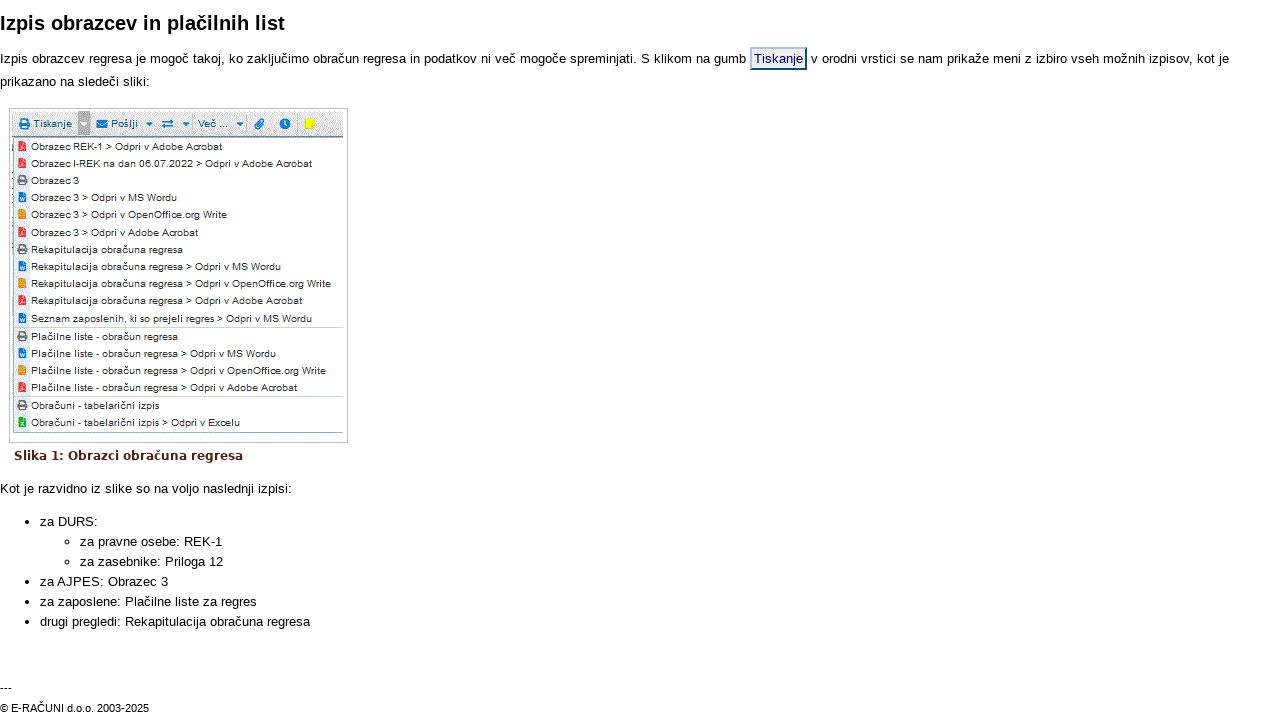

--- FILE ---
content_type: text/html
request_url: https://e-racuni.com/WikiDoc/WikiPage?page=Place+regres+izpisi&lang=Slovene&action=print
body_size: 1030
content:
<!DOCTYPE html>
<html lang="sl"><head><title>e-racuni.com - Navodila za uporabo programa</title><meta http-equiv="imagetoolbar" content="no"/><meta charset="utf-8" /><meta http-equiv="Content-Type" content="text/html; charset=utf-8" /><script type="text/javascript" language="JavaScript" src="/WikiDoc/scripts_925_1/javascriptItc.js">
</script><script type="text/javascript" language="JavaScript" src="/WikiDoc/scripts_925_1/javascriptItcLocalizationSlovene.js">
</script><script type="text/javascript" language="JavaScript" src="/WikiDoc/scripts_925_1/javascriptItcTranslationSlovene.js">
</script><link rel="stylesheet" type="text/css" href="/WikiDoc/css_925_1/cssStyleItcDefault.css"/></head><body bgcolor="#ffffff" style="padding:0px;margin:0px;"><script type="text/javascript" language="JavaScript">
ERTmp={};
</script><div class="pageContents"><h1>Izpis obrazcev in plačilnih list</h1><p>Izpis obrazcev regresa je mogoč takoj, ko zaključimo obračun regresa in podatkov ni več mogoče spreminjati. S klikom na gumb <span class="buttonLabel">Tiskanje</span> v orodni vrstici se nam prikaže meni z izbiro vseh možnih izpisov, kot je prikazano na sledeči sliki:</p><p><table cellpadding="0" cellspacing="0" border="0"><tr><td>&nbsp;&nbsp;</td><td align="center"><div style="border:1px solid #c0c0c0;margin:3px;padding:2px;"><img src="wiki-images/RegresTiskanje.gif" border="0" width="333" height="323" alt="Obrazci obračuna regresa"/></div></td><td width="100%"><img width="1" height="1" /></td></tr><tr><td>&nbsp;&nbsp;</td><td colspan="2"><table cellspacing="0" cellpadding="0" border="0"><tr><td><font class="caption">&nbsp;&nbsp;</font></td><td><font class="caption"><b>Slika 1:&nbsp;Obrazci obračuna regresa</b></font></td></tr></table></td></tr></table></p><p>Kot je razvidno iz slike so na voljo naslednji izpisi:</p><ul><li> za DURS:</li><ul><li> za pravne osebe: REK-1</li><li> za zasebnike: Priloga 12</li></ul><li> za AJPES: Obrazec 3</li><li> za zaposlene: Plačilne liste za regres</li><li> drugi pregledi: Rekapitulacija obračuna regresa</li></ul><p>&nbsp;</p><small>---<br />&copy;&nbsp;E-RAČUNI d.o.o.&nbsp;2003-2025</small></div><script type="text/javascript" language="JavaScript">
window.focus();
</script></body></html>

--- FILE ---
content_type: text/css
request_url: https://e-racuni.com/WikiDoc/css_925_1/cssStyleItcDefault.css
body_size: 7897
content:
body{background-color:#FFFFFF;font-family:Arial,Helvetica,sans-serif;font-style:normal;font-weight:normal;font-size:14px;}
.error,.note{COLOR:#FF0000}
.warning{COLOR:#1f7f1f}
.dgLb{FONT-SIZE:14px;}
a.printable{text-decoration: underline;}
a.printLink,a.printLink:visited{FONT-FAMILY:Arial,Helvetica,sans-serif;color:#104A7B;FONT-STYLE:normal;FONT-WEIGHT:normal;FONT-SIZE:13px;TEXT-DECORATION:none;}
a.printLink:hover{FONT-FAMILY:Arial,Helvetica,sans-serif;color:#104A7B;FONT-STYLE:normal;FONT-WEIGHT:normal;FONT-SIZE:13px;TEXT-DECORATION:underline;}
.toolbarButton{font-family:Arial,Helvetica,sans-serif;FONT-STYLE:normal;FONT-WEIGHT:normal;FONT-SIZE:18px;TEXT-DECORATION:none;color:#000000;height:30px;}
.topnavg{font-family:verdana,"Bitstream Vera Sans","DejaVu Sans", Tahoma, Geneva, Arial, Sans-serif;FONT-SIZE:12px;}
.listTable{BORDER:0;FONT-FAMILY:Arial,Helvetica,sans-serif;FONT-SIZE:12px;vertical-align:top}
.ltbHd{BACKGROUND-COLOR:#d0d0d0;COLOR:#000;FONT-SIZE:11px;vertical-align:top}
.ltbEv{BACKGROUND-COLOR:#f1f1f1;vertical-align:top}
.ltbOd{BACKGROUND-COLOR:#ffffff;vertical-align:top}

/* ************************************** CALENDAR ******************************************** */

.Calendar {
  background-color: #cccccc;
  cursor: default;
  border: 1px solid #008dbc;
  font-family: Arial, Helvetica, sans-serif;
  -webkit-box-shadow: 4px 4px 5px 0px rgba(0, 0, 0, 0.2), 0 2px 6px rgba(0,0,0,0.15);
  -moz-box-shadow: 4px 4px 5px 0px rgba(0, 0, 0, 0.2), 0 2px 6px rgba(0,0,0,0.15);
  -o-box-shadow: 4px 4px 5px 0px rgba(0, 0, 0, 0.2), 0 2px 6px rgba(0,0,0,0.15);
  box-shadow: 4px 4px 5px 0px rgba(0, 0, 0, 0.2), 0 2px 6px rgba(0,0,0,0.15);
}

.Calendar-blue {
  background-color: #1b93b6;
}

.CalendarHeader {
  -moz-user-select: none;
  background-color: #1b93b6;
  color: #f9f9f9 !important;
}

.CalendarSpan {
  cursor: pointer;
  font-weight: bold;
  font-size: 16px;
  font-family: cursive, Arial, Helvetica, sans-serif;
  padding: 2px;
}

.CalendarSpan:hover {
  opacity: 0.65;
}

.CalendarMonths {
  color: #01698f;
  border: 1px solid #1989a9;
}

.CalendarYear, input.CalendarYear {
  color: #01698f;
  border: 1px solid #1989a9;
}

.CalendarDayNamesRow, .CalendarDayNamesRow td {
  font-size: 12px !important;
  color: #f9f9f9 !important;
  font-weight: bold !important;
}

.CalendarDayNamesRow td {
  width: 10px;
  text-align: center;
}

.CalendarDayValuesRow {
  cursor: pointer;
  font-size: 12px;
}

.Calendar .CalendarDayValuesRow td:hover {
  color: #1b93b6;
  background-color: #f0f0f0;
}

.Calendar .CalendarDayValuesRow td.CalendarSelectedDay:hover {
  color: #f0f0f0;
  background-color: #1b84a3;
}

.Calendar .CalendarDayValuesRow td.CalendarDayHoliday:hover{
  color: #000000;
  background-color: #fbc8be;
}

.CalendarNoDay {
  cursor: pointer;
  background-color: #ffffff;
  color: #777777;
  font-style: italic;
}

.CalendarDay {
  cursor: pointer;
  background-color: #ffffff;
}

.CalendarWeekend {
  cursor: pointer;
  background-color: #dddddd;
  color: #000000;
}

.CalendarDayHoliday {
  cursor: pointer;
  background-color: #fbdad4;
  color: #000000;
}

.CalendarNoDayWeekend {
  cursor: pointer;
  background-color: #dddddd;
  color: #777777;
  font-style: italic;
}

.CalendarSelectedDay {
  cursor: pointer;
  background-color: #1b93b6;
  color: #ffffff;
}

/* ************************************** DIALOG BOX ********************************************* */
.DialogBox {position:absolute;overflow:hidden;display:none;background-color: #157FCC;border: 1px solid #AFAFAF;box-shadow: 0 4px 23px 5px rgba(0, 0, 0, 0.2), 0 2px 6px rgba(0,0,0,0.15);-moz-box-shadow: 0 4px 23px 5px rgba(0, 0, 0, 0.2), 0 2px 6px rgba(0,0,0,0.15);-o-box-shadow: 0 4px 23px 5px rgba(0, 0, 0, 0.2), 0 2px 6px rgba(0,0,0,0.15);-webkit-box-shadow: 0 4px 23px 5px rgba(0, 0, 0, 0.2), 0 2px 6px rgba(0,0,0,0.15);border-radius: 1px;-moz-border-radius: 1px;-o-border-radius: 1px;-webkit-border-radius: 1px;}
/* for IE only... */
.DialogBoxTitleBar{height:20px;line-height:20px;overflow:hidden;font-family:Arial,Helvetica,sans-serif;font-size:14px;margin:0px;color: #F3F3F3;font-weight:bold;cursor:default;padding-left:2px;padding-right:2px;}
/* ...for the rest */
html>body .DialogBoxTitleBar{height:20px;overflow:hidden;font-family:Arial,Helvetica,sans-serif;font-size:14px;margin:0px;color: #F3F3F3;font-weight:bold;cursor:default;padding: 2px;-moz-user-select:none;}
.DialogBoxTitleText{white-space:nowrap;overflow:hidden;-moz-user-select:none;margin-right:5px;margin-left: 2px;height: 100%; text-overflow: ellipsis; -o-text-overflow: ellipsis; word-break: break-all; word-wrap: break-word;}
.DialogBoxTitleBar .alt{display:none;}
.DialogBoxTitleBar a.close{display: block; float: right; width: 18px; height: 18px; background: url(../images/dialog-close.png) no-repeat;}
.DialogBoxTitleBar a.close:hover, .DialogBoxTitleBar a.help:hover{filter: alpha(opacity=65); opacity: 0.65;}
.DialogBoxTitleBar a.help{margin-right: 3px; display: block; float: right; width: 18px; height: 18px; background: url(../images/dialog-help.png) no-repeat;}
.DialogBoxContent{overflow:auto;background-color:#ffffff;}
/* for IE only... */
.DialogBoxOverlay{display:none;position:absolute;top:0px;left:0px;width:100%;height:100%;background:url(../images/ccc.gif);}
/* ...for the rest */
html>body .DialogBoxOverlay{display:none;position:absolute;top:0px;left:0px;width:100%;height:100%;background-color: #d0d0d0;filter:alpha(opacity=50);opacity:.50;-moz-user-select: none;}
.DialogBoxOutline{display:none;position:absolute;background-color:#A9B5C3;width:4px;height:4px;top:0px;left:0px;overflow:hidden;-moz-user-select:none;}

body{BACKGROUND-COLOR:#FFFFFF;COLOR:#000;FONT-FAMILY:Arial,Helvetica,sans-serif;FONT-STYLE:normal;FONT-WEIGHT:normal;FONT-SIZE:13px;}
td{empty-cells:show;}
td{COLOR:#000;FONT-FAMILY:Arial,Helvetica,sans-serif;FONT-STYLE:normal;FONT-WEIGHT:normal;FONT-SIZE:12px;}
td.bottom { border-top: 1px solid gray; }
td.top { border-bottom: 1px solid gray; }
div.pageContents{line-height:20px;}
#wikiReferencesToPage{border:gray 1px solid;background:#f8fff8;padding:10px;margin-top:5px;}
#wikiReferencesToPage h3{padding:0px;margin-top:0px;margin-bottom:0px;}
#wikiReferencesToPage p{margin:5px;}
#wikiReferencesToPage ul{margin:0px;margin-left:20px;padding:0px;}
a.external{color: #3366BB;}
a.external:after{margin-left: 2px;content: url("/WikiDoc/images/external.png");}
h1{font-size:150%;}
h2{font-size:120%;}
h2, h3, h4, h5, h6 {margin-bottom:0;}
h3{font-size:106.25%;}
.toolTip {background-color: #FFFF55; color: #000000; border: 1px solid black;}
.menuLabel{FONT-SIZE:13px;COLOR:#008800;FONT-FAMILY:verdana,"Bitstream Vera Sans","DejaVu Sans", Tahoma, Geneva, Arial, Sans-serif;TEXT-DECORATION:none;font-weight:bold}
.buttonLabel{BORDER-RIGHT:#104a7b 2px solid;BORDER-TOP:#afc4d5 2px solid;FONT-SIZE:13px;BACKGROUND:#efefef;BORDER-LEFT:#afc4d5 2px solid;COLOR:#000066;BORDER-BOTTOM:#104a7b 2px solid;FONT-FAMILY:Arial,Helvetica,sans-serif;TEXT-DECORATION:none;padding:2px;line-height: 26px;}
.checkBoxLabel{FONT-SIZE:12px;BACKGROUND:#f0f0f0;COLOR:#000066;FONT-FAMILY:Arial,Helvetica,sans-serif;TEXT-DECORATION:none}
.inputFieldLabel{FONT-SIZE:13px;COLOR:#000066;FONT-FAMILY:Arial,Helvetica,sans-serif;TEXT-DECORATION:none;font-weight:bold;}
.caption{FONT-SIZE:12px;color:#502010;FONT-FAMILY:verdana,"Bitstream Vera Sans","DejaVu Sans", Tahoma, Geneva, Arial, Sans-serif;}
a.downloadableFile,a.downloadableFile:visited{font-family:Arial,Helvetica,sans-serif;COLOR:#101010;FONT-STYLE: normal;FONT-WEIGHT:normal;FONT-SIZE:12px;TEXT-DECORATION:none}
a.downloadableFile:hover{font-family:Arial,Helvetica,sans-serif;COLOR:#101010;FONT-STYLE: normal;FONT-WEIGHT:normal;FONT-SIZE:12px;TEXT-DECORATION:underline}
